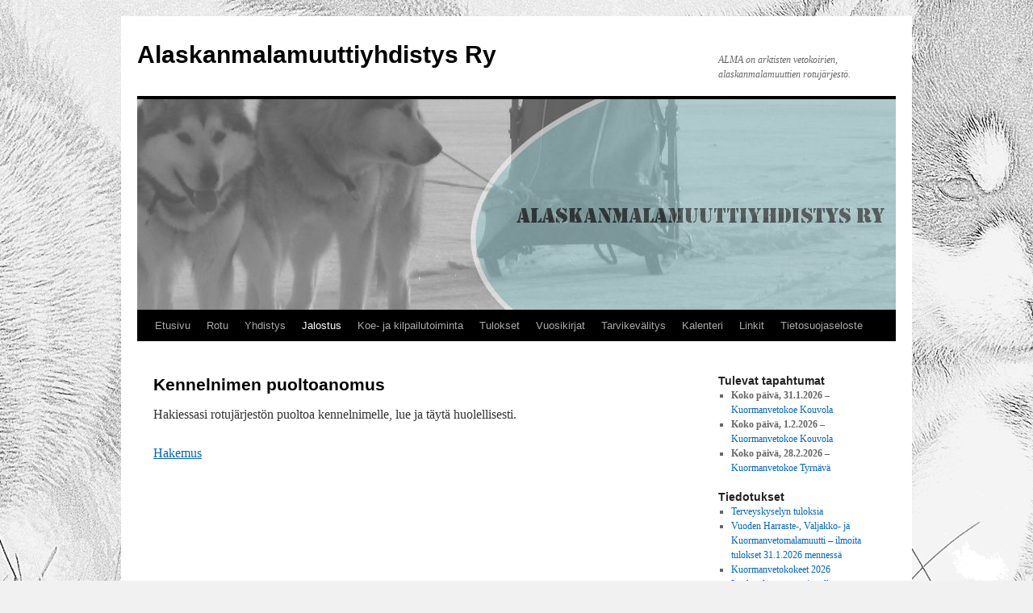

--- FILE ---
content_type: text/html; charset=UTF-8
request_url: https://www.alaskanmalamuutti.net/wp-admin/admin-ajax.php
body_size: 52
content:
438125.de6f5a1736733019095174277be0bcc2

--- FILE ---
content_type: image/svg+xml
request_url: https://www.alaskanmalamuutti.net/wp-content/uploads/2017/09/alma_logo_kuva.svg
body_size: 128503
content:
<?xml version="1.0" encoding="UTF-8"?>
<!DOCTYPE svg PUBLIC "-//W3C//DTD SVG 1.1//EN" "http://www.w3.org/Graphics/SVG/1.1/DTD/svg11.dtd">
<svg version="1.2" width="210mm" height="297mm" viewBox="0 0 21000 29700" preserveAspectRatio="xMidYMid" fill-rule="evenodd" stroke-width="28.222" stroke-linejoin="round" xmlns="http://www.w3.org/2000/svg" xmlns:ooo="http://xml.openoffice.org/svg/export" xmlns:xlink="http://www.w3.org/1999/xlink" xmlns:presentation="http://sun.com/xmlns/staroffice/presentation" xmlns:smil="http://www.w3.org/2001/SMIL20/" xmlns:anim="urn:oasis:names:tc:opendocument:xmlns:animation:1.0" xml:space="preserve">
 <defs class="ClipPathGroup">
  <clipPath id="presentation_clip_path" clipPathUnits="userSpaceOnUse">
   <rect x="0" y="0" width="21000" height="29700"/>
  </clipPath>
  <clipPath id="presentation_clip_path_shrink" clipPathUnits="userSpaceOnUse">
   <rect x="21" y="29" width="20958" height="29641"/>
  </clipPath>
 </defs>
 <defs class="TextShapeIndex">
  <g ooo:slide="id1" ooo:id-list="id3 id4 id5 id6"/>
 </defs>
 <defs class="EmbeddedBulletChars">
  <g id="bullet-char-template(57356)" transform="scale(0.00048828125,-0.00048828125)">
   <path d="M 580,1141 L 1163,571 580,0 -4,571 580,1141 Z"/>
  </g>
  <g id="bullet-char-template(57354)" transform="scale(0.00048828125,-0.00048828125)">
   <path d="M 8,1128 L 1137,1128 1137,0 8,0 8,1128 Z"/>
  </g>
  <g id="bullet-char-template(10146)" transform="scale(0.00048828125,-0.00048828125)">
   <path d="M 174,0 L 602,739 174,1481 1456,739 174,0 Z M 1358,739 L 309,1346 659,739 1358,739 Z"/>
  </g>
  <g id="bullet-char-template(10132)" transform="scale(0.00048828125,-0.00048828125)">
   <path d="M 2015,739 L 1276,0 717,0 1260,543 174,543 174,936 1260,936 717,1481 1274,1481 2015,739 Z"/>
  </g>
  <g id="bullet-char-template(10007)" transform="scale(0.00048828125,-0.00048828125)">
   <path d="M 0,-2 C -7,14 -16,27 -25,37 L 356,567 C 262,823 215,952 215,954 215,979 228,992 255,992 264,992 276,990 289,987 310,991 331,999 354,1012 L 381,999 492,748 772,1049 836,1024 860,1049 C 881,1039 901,1025 922,1006 886,937 835,863 770,784 769,783 710,716 594,584 L 774,223 C 774,196 753,168 711,139 L 727,119 C 717,90 699,76 672,76 641,76 570,178 457,381 L 164,-76 C 142,-110 111,-127 72,-127 30,-127 9,-110 8,-76 1,-67 -2,-52 -2,-32 -2,-23 -1,-13 0,-2 Z"/>
  </g>
  <g id="bullet-char-template(10004)" transform="scale(0.00048828125,-0.00048828125)">
   <path d="M 285,-33 C 182,-33 111,30 74,156 52,228 41,333 41,471 41,549 55,616 82,672 116,743 169,778 240,778 293,778 328,747 346,684 L 369,508 C 377,444 397,411 428,410 L 1163,1116 C 1174,1127 1196,1133 1229,1133 1271,1133 1292,1118 1292,1087 L 1292,965 C 1292,929 1282,901 1262,881 L 442,47 C 390,-6 338,-33 285,-33 Z"/>
  </g>
  <g id="bullet-char-template(9679)" transform="scale(0.00048828125,-0.00048828125)">
   <path d="M 813,0 C 632,0 489,54 383,161 276,268 223,411 223,592 223,773 276,916 383,1023 489,1130 632,1184 813,1184 992,1184 1136,1130 1245,1023 1353,916 1407,772 1407,592 1407,412 1353,268 1245,161 1136,54 992,0 813,0 Z"/>
  </g>
  <g id="bullet-char-template(8226)" transform="scale(0.00048828125,-0.00048828125)">
   <path d="M 346,457 C 273,457 209,483 155,535 101,586 74,649 74,723 74,796 101,859 155,911 209,963 273,989 346,989 419,989 480,963 531,910 582,859 608,796 608,723 608,648 583,586 532,535 482,483 420,457 346,457 Z"/>
  </g>
  <g id="bullet-char-template(8211)" transform="scale(0.00048828125,-0.00048828125)">
   <path d="M -4,459 L 1135,459 1135,606 -4,606 -4,459 Z"/>
  </g>
  <g id="bullet-char-template(61548)" transform="scale(0.00048828125,-0.00048828125)">
   <path d="M 173,740 C 173,903 231,1043 346,1159 462,1274 601,1332 765,1332 928,1332 1067,1274 1183,1159 1299,1043 1357,903 1357,740 1357,577 1299,437 1183,322 1067,206 928,148 765,148 601,148 462,206 346,322 231,437 173,577 173,740 Z"/>
  </g>
 </defs>
 <defs class="TextEmbeddedBitmaps"/>
 <g>
  <g id="id2" class="Master_Slide">
   <g id="bg-id2" class="Background"/>
   <g id="bo-id2" class="BackgroundObjects"/>
  </g>
 </g>
 <g class="SlideGroup">
  <g>
   <g id="container-id1">
    <g id="id1" class="Slide" clip-path="url(#presentation_clip_path)">
     <g class="Page">
      <g class="Group">
       <g class="Group">
        <g class="Graphic">
         <g>
          <rect class="BoundingBox" stroke="none" fill="none" x="1762" y="1381" width="17781" height="26900"/>
          <image x="1762" y="1381" width="17781" height="26900" preserveAspectRatio="none" xlink:href="[data-uri]"/>
         </g>
        </g>
        <g class="com.sun.star.drawing.PolyPolygonShape">
         <g id="id3">
          <rect class="BoundingBox" stroke="none" fill="none" x="2782" y="21760" width="4159" height="4406"/>
          <path fill="rgb(35,31,32)" stroke="none" d="M 2783,26165 L 3588,26165 5177,22913 6687,26165 6940,26165 4930,21760 2783,26165 Z"/>
         </g>
        </g>
        <g class="com.sun.star.drawing.PolyPolygonShape">
         <g id="id4">
          <rect class="BoundingBox" stroke="none" fill="none" x="7223" y="21692" width="2191" height="4479"/>
          <path fill="rgb(35,31,32)" stroke="none" d="M 7224,21692 L 8029,21692 8029,25938 9392,25938 9413,26170 7224,26170 7224,21692 Z"/>
         </g>
        </g>
        <g class="com.sun.star.drawing.PolyPolygonShape">
         <g id="id5">
          <rect class="BoundingBox" stroke="none" fill="none" x="9675" y="21649" width="3733" height="4533"/>
          <path fill="rgb(35,31,32)" stroke="none" d="M 9676,26180 L 9676,21682 11512,23728 13407,21650 13407,26180 12670,26180 12670,22760 11502,24018 10418,22802 10418,26170 9676,26180 Z"/>
         </g>
        </g>
        <g class="com.sun.star.drawing.PolyPolygonShape">
         <g id="id6">
          <rect class="BoundingBox" stroke="none" fill="none" x="13685" y="21760" width="4164" height="4406"/>
          <path fill="rgb(35,31,32)" stroke="none" d="M 13685,26165 L 14501,26165 16090,22913 17590,26165 17848,26165 15843,21760 13685,26165 Z"/>
         </g>
        </g>
       </g>
      </g>
     </g>
    </g>
   </g>
  </g>
 </g>
</svg>